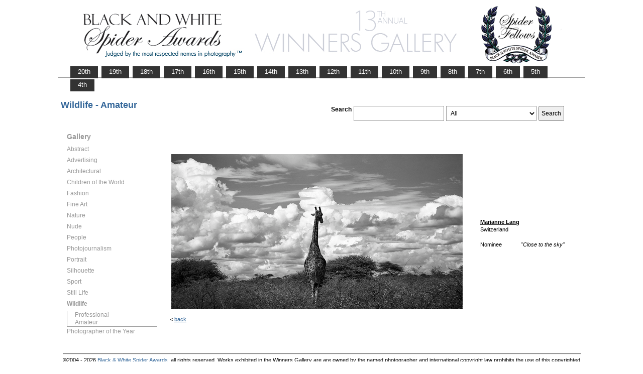

--- FILE ---
content_type: text/html; charset=UTF-8
request_url: https://www.thespiderawards.com/gallery/13th/amateur/wildlife/nominees/202767
body_size: 2497
content:

<html>

	<head>
		<title>Lang Marianne, Switzerland, Nominee - Wildlife - Amateur, Close to the sky  - 13th Spider Awards | Black & White Spider Photography Awards&trade;</title>
		<meta http-equiv="Content-Type" content="text/html; charset=iso-8859-1">
	
		<link rel="canonical" href="https://www.thespiderawards.com/gallery/13th/amateur/wildlife/nominees/202767" />
	
		<meta content="Lang, Marianne, Switzerland, Nominee Wildlife Amateur, Close to the sky - 13th Spider Awards | Black & White Spider Photography Awards&trade;" name="description">
		<link href="/gallery/gallery.css" rel="stylesheet" type="text/css">
		<script type="text/javascript">
			<!--

			function show(id, dtid) {
				jQuery("dd[id^='smenu']").hide();
				jQuery("dt[id^='dt']").css('font-weight', 'normal');
				jQuery("dd#" + id).show();
				jQuery("dt#" + dtid).css('font-weight', 'bold');
			}

			function copywritealert(msg) { //v1.0
				alert(msg);
				history.go(-1);
			}
			//-->
		</script>
		<script src='https://ajax.googleapis.com/ajax/libs/jquery/1.3.2/jquery.min.js' type='text/javascript'></script>
		<script src='/gallery/common/js/jquery.scrollfollow.js' type='text/javascript' /></script>
		<script src='/gallery/common/js/jquery-ui-1.7.2.custom.min.js' type='text/javascript' /></script>
	</head>

	<body>
		<div class="container">
			<a href="/gallery/13thannual">
				<img border="0" src="/gallery/13th/gallery-header13.png" >
			</a>
			<ul id="tablist">
                <li><a href="/gallery/20thannual">&nbsp;&nbsp;&nbsp;20th&nbsp;&nbsp;&nbsp;</a></li>             
                <li><a href="/gallery/19thannual">&nbsp;&nbsp;&nbsp;19th&nbsp;&nbsp;&nbsp;</a></li>             
                <li><a href="/gallery/18thannual">&nbsp;&nbsp;&nbsp;18th&nbsp;&nbsp;&nbsp;</a></li>
				<li><a href="/gallery/17thannual">&nbsp;&nbsp;&nbsp;17th&nbsp;&nbsp;&nbsp;</a></li>
				<li><a href="/gallery/16thannual">&nbsp;&nbsp;&nbsp;16th&nbsp;&nbsp;&nbsp;</a></li>
				<li><a href="/gallery/15thannual">&nbsp;&nbsp;&nbsp;15th&nbsp;&nbsp;&nbsp;</a></li>
				<li><a href="/gallery/14thannual">&nbsp;&nbsp;&nbsp;14th&nbsp;&nbsp;&nbsp;</a></li>
				<li><a href="/gallery/13thannual">&nbsp;&nbsp;&nbsp;13th&nbsp;&nbsp;&nbsp;</a></li>
				<li><a href="/gallery/12thannual">&nbsp;&nbsp;&nbsp;12th&nbsp;&nbsp;&nbsp;</a></li>
				<li><a href="/gallery/11thannual">&nbsp;&nbsp;&nbsp;11th&nbsp;&nbsp;&nbsp;</a></li>
				<li><a href="/gallery/10thannual">&nbsp;&nbsp;&nbsp;10th&nbsp;&nbsp;&nbsp;</a></li>
				<li><a href="/gallery/9thannual">&nbsp;&nbsp;&nbsp;9th&nbsp;&nbsp;&nbsp;</a></li>
				<li><a href="/gallery/8thannual">&nbsp;&nbsp;&nbsp;8th&nbsp;&nbsp;&nbsp;</a></li>
				<li><a href="/gallery/7thannual">&nbsp;&nbsp;&nbsp;7th&nbsp;&nbsp;&nbsp;</a></li>
				<li><a href="/gallery/6thannual">&nbsp;&nbsp;&nbsp;6th&nbsp;&nbsp;&nbsp;</a></li>
				<li><a href="/gallery/5thannual">&nbsp;&nbsp;&nbsp;5th&nbsp;&nbsp;&nbsp;</a></li>
				<li><a href="/gallery/4thannual">&nbsp;&nbsp;&nbsp;4th&nbsp;&nbsp;&nbsp;</a></li>
                
                
                
			</ul>
			<table class="gallery-container">
				<tr>
					<td colspan="2">
						<table width="100%">
							<tr>
								<td>
									<div id="righttitle">
																			</div>
									<h3 class='h3'>Wildlife - Amateur</h3>								</td>
								<td>
									<div class="search-container">
										<form id="searchbar" name="form1" method="get" action="/gallery/13th/search">
											<table align="right">
												<tr>
													<td class="vertical-align-top">
														<h4>Search</h4>
													</td>
													<td class="vertical-align-top"><input name="t" class="textbox" type="text" maxlength="20"></td>
													<td class="vertical-align-top">
														<select class="textbox" name="o">
															&nbsp;
															<option value="a">All</option>
															<option value="p">Photographer</option>
															<option value="t">Image Title</option>
															<option value="c">Country</option>
														</select>
													</td>
													<td class="vertical-align-top"><input type="submit" class="button" name="Submit" value="Search"></td>
												</tr>
											</table>
										</form>
									</div>
								</td>
							</tr>
						</table>
					</td>
				</tr>
				<tr>
					<td valign="top" class="sidebar-container">
						<div id='floatmenu'>
							<div id="flightbox">
								<div id="navcontainer">
									<dl id="menu">
										<div class="h1">Gallery</div>
																					<dt id='dt386' onMouseOver="javascript:show('smenu386','dt386');">Abstract</dt>
											<dd id='smenu386'>
												<ul>
													<li><a href='/gallery/13th/professional/abstract'>Professional</a></li>
													
													<li><a href='/gallery/13th/amateur/abstract'>Amateur</a></li>
																									</ul>
											</dd>
																					<dt id='dt387' onMouseOver="javascript:show('smenu387','dt387');">Advertising</dt>
											<dd id='smenu387'>
												<ul>
													<li><a href='/gallery/13th/professional/advertising'>Professional</a></li>
																									</ul>
											</dd>
																					<dt id='dt388' onMouseOver="javascript:show('smenu388','dt388');">Architectural</dt>
											<dd id='smenu388'>
												<ul>
													<li><a href='/gallery/13th/professional/architectural'>Professional</a></li>
													
													<li><a href='/gallery/13th/amateur/architectural'>Amateur</a></li>
																									</ul>
											</dd>
																					<dt id='dt389' onMouseOver="javascript:show('smenu389','dt389');">Children of the World</dt>
											<dd id='smenu389'>
												<ul>
													<li><a href='/gallery/13th/professional/children-of-the-world'>Professional</a></li>
													
													<li><a href='/gallery/13th/amateur/children-of-the-world'>Amateur</a></li>
																									</ul>
											</dd>
																					<dt id='dt390' onMouseOver="javascript:show('smenu390','dt390');">Fashion</dt>
											<dd id='smenu390'>
												<ul>
													<li><a href='/gallery/13th/professional/fashion'>Professional</a></li>
													
													<li><a href='/gallery/13th/amateur/fashion'>Amateur</a></li>
																									</ul>
											</dd>
																					<dt id='dt391' onMouseOver="javascript:show('smenu391','dt391');">Fine Art</dt>
											<dd id='smenu391'>
												<ul>
													<li><a href='/gallery/13th/professional/fine-art'>Professional</a></li>
													
													<li><a href='/gallery/13th/amateur/fine-art'>Amateur</a></li>
																									</ul>
											</dd>
																					<dt id='dt392' onMouseOver="javascript:show('smenu392','dt392');">Nature</dt>
											<dd id='smenu392'>
												<ul>
													<li><a href='/gallery/13th/professional/nature'>Professional</a></li>
													
													<li><a href='/gallery/13th/amateur/nature'>Amateur</a></li>
																									</ul>
											</dd>
																					<dt id='dt393' onMouseOver="javascript:show('smenu393','dt393');">Nude</dt>
											<dd id='smenu393'>
												<ul>
													<li><a href='/gallery/13th/professional/nude'>Professional</a></li>
													
													<li><a href='/gallery/13th/amateur/nude'>Amateur</a></li>
																									</ul>
											</dd>
																					<dt id='dt394' onMouseOver="javascript:show('smenu394','dt394');">People</dt>
											<dd id='smenu394'>
												<ul>
													<li><a href='/gallery/13th/professional/people'>Professional</a></li>
													
													<li><a href='/gallery/13th/amateur/people'>Amateur</a></li>
																									</ul>
											</dd>
																					<dt id='dt395' onMouseOver="javascript:show('smenu395','dt395');">Photojournalism</dt>
											<dd id='smenu395'>
												<ul>
													<li><a href='/gallery/13th/professional/photojournalism'>Professional</a></li>
													
													<li><a href='/gallery/13th/amateur/photojournalism'>Amateur</a></li>
																									</ul>
											</dd>
																					<dt id='dt396' onMouseOver="javascript:show('smenu396','dt396');">Portrait</dt>
											<dd id='smenu396'>
												<ul>
													<li><a href='/gallery/13th/professional/portrait'>Professional</a></li>
													
													<li><a href='/gallery/13th/amateur/portrait'>Amateur</a></li>
																									</ul>
											</dd>
																					<dt id='dt397' onMouseOver="javascript:show('smenu397','dt397');">Silhouette</dt>
											<dd id='smenu397'>
												<ul>
													<li><a href='/gallery/13th/professional/silhouette'>Professional</a></li>
													
													<li><a href='/gallery/13th/amateur/silhouette'>Amateur</a></li>
																									</ul>
											</dd>
																					<dt id='dt398' onMouseOver="javascript:show('smenu398','dt398');">Sport</dt>
											<dd id='smenu398'>
												<ul>
													<li><a href='/gallery/13th/professional/sport'>Professional</a></li>
													
													<li><a href='/gallery/13th/amateur/sport'>Amateur</a></li>
																									</ul>
											</dd>
																					<dt id='dt399' onMouseOver="javascript:show('smenu399','dt399');">Still Life</dt>
											<dd id='smenu399'>
												<ul>
													<li><a href='/gallery/13th/professional/still-life'>Professional</a></li>
													
													<li><a href='/gallery/13th/amateur/still-life'>Amateur</a></li>
																									</ul>
											</dd>
																					<dt id='dt400' onMouseOver="javascript:show('smenu400','dt400');">Wildlife</dt>
											<dd id='smenu400'>
												<ul>
													<li><a href='/gallery/13th/professional/wildlife'>Professional</a></li>
													
													<li><a href='/gallery/13th/amateur/wildlife'>Amateur</a></li>
																									</ul>
											</dd>
																					<dt id='dtpoy' onMouseOver="javascript:show('smenupoy','dtpoy');">Photographer
of the Year </dt>
											<dd id='smenupoy'>
												<ul>
													<li><a href='/gallery/13th/professional/poy'>Professional</a></li>
													<li><a href='/gallery/13th/amateur/poy'>Amateur</a></li>
												</ul>
											</dd>
									</dl>
									<script>
										show('smenu400', 'dt400')
									</script>
								</div>
							</div>
						</div>
					</td>
					<td>
						<div id="content" class="vertical-align-top">
							<table>
	<tr>
		<td style="text-align:left;vertical-align:top;">
			<a href="#">
				<img src="/gallery//magicimage.php?img=/home/thespiderawards/public_html/uploads/1779795/24/1779795_Lang_Marianne_Close_to_the_sky_Grayscale.jpg&img_size=580"
				    alt="Close to the sky"
				    align="top" border="0" title="Close to the sky"
				    onMouseDown="copywritealert('Image copyright of Marianne Lang')" >
			</a>
		</td>
		<td class="image-details">
			<h1 class="inline default-text no-bottom-margin">
		                    <a href="http://www.fototrend.ch" class="default_link" 
                    title="Marianne Lang, Switzerland">
                    <strong>Marianne Lang</strong></a>	
                
            				<br />
				Switzerland
				<br /><br />
				Nominee			</h1>
						<h2 class="inline default-text no-top-margin no-bottom-margin"><em>"Close to the sky"</em></h2>
						            		</td>
	</tr>
</table>							<p> &lt;
								<a href="javascript:history.back();">
									<span face="Verdana" size="1" color="#336699">back</span>
								</a>
							</p>
						</div>
					</td>
				</tr>
			</table>
			<div id="footer">
				<hr class="greyruler"> 
&#169;2004 - 2026 <a href="http://www.thespiderawards.com"><u>Black & White Spider Awards</u></a>, all rights reserved. 
Works exhibited in the Winners Gallery are are owned by the named photographer and international copyright law prohibits the use of this copyrighted material.
			</div>
		</div>
	</body>

</html>
